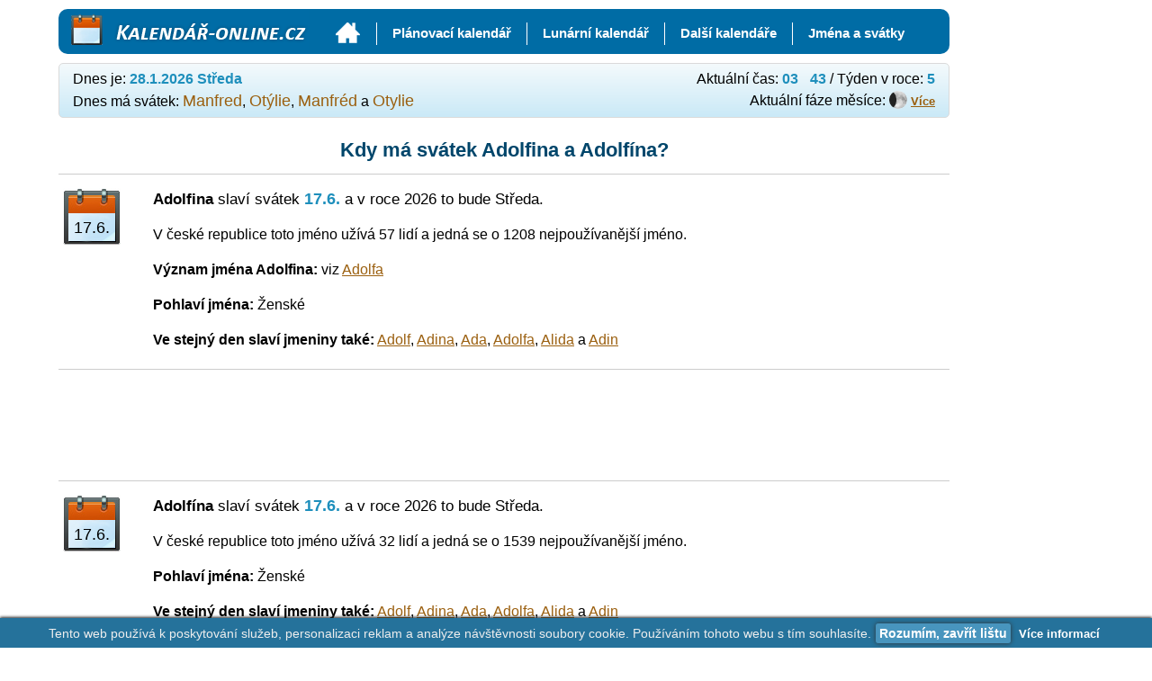

--- FILE ---
content_type: text/html; charset=UTF-8
request_url: https://www.kalendar-online.cz/svatek-adolfina
body_size: 2331
content:
<!DOCTYPE html>
<html>
<head>

<meta http-equiv="Content-Type" content="text/html; charset=utf-8" />
<meta http-equiv="content-language" content="cs" />

<link rel="stylesheet" media="all" href="https://www.kalendar-online.cz/style.css" type="text/css" />
<link rel="stylesheet" media="all" href="https://www.kalendar-online.cz/style_system.css" type="text/css" />
<link rel="stylesheet" media="print" href="https://www.kalendar-online.cz/print.css?1" type="text/css" />
<link rel="shortcut icon" href="https://www.kalendar-online.cz/favicon.ico?3" type="image/x-icon" />

<meta name="description" content="Chcete-li vědět kdy slaví svátek Adolfina a Adolfína nebo kdokoli jiný, pak jste tady na správné adrese." />
<meta name="keywords" content="Kalendář 2026 online, Kalendář 2026, Kalendář online" />
<title>Kdy má svátek Adolfina a Adolfína ? | Kalendář-online.cz</title>
<meta property="og:title" content="Kdy má svátek Adolfina a Adolfína ? | Kalendář-online.cz" />
<meta property="og:url" content="https://www.kalendar-online.cz/" />
<meta property="og:image" content="https://www.kalendar-online.cz//images/fb.png" />
<meta property="og:site_name" content="Kdy má svátek Adolfina a Adolfína ? | Kalendář-online.cz" />
<script>
  (function(i,s,o,g,r,a,m){i['GoogleAnalyticsObject']=r;i[r]=i[r]||function(){
  (i[r].q=i[r].q||[]).push(arguments)},i[r].l=1*new Date();a=s.createElement(o),
  m=s.getElementsByTagName(o)[0];a.async=1;a.src=g;m.parentNode.insertBefore(a,m)
  })(window,document,'script','//www.google-analytics.com/analytics.js','ga');

  ga('create', 'UA-60756620-4', 'auto');
  ga('send', 'pageview');

</script>

<script src="https://www.kalendar-online.cz/js/global.js"></script>
</head>
<body>
<div id="fb-root"></div>
<script async src="//pagead2.googlesyndication.com/pagead/js/adsbygoogle.js"></script>
<div id="wrapper">

<div id="header">
  <div class="obal-logo">
  	<div id="logo">
  		<a href="https://www.kalendar-online.cz/" class="logo-img" title="Kalendář-online.cz"></a>
  		<a href="https://www.kalendar-online.cz/" class="logo-text" title="Kalendář-online.cz"><strong>Kalendář-online.cz</strong></a>
  	</div>
  </div>
  <div id="menu">
	<ul>
	<li><a href="https://www.kalendar-online.cz/"  title="Kalendář 2026 online"><span><div class="home-btn"></div></span></a></li>
	<li><a href="https://www.kalendar-online.cz/planovaci-kalendar" ><span>Plánovací kalendář</span></a></li>
	<li><a href="https://www.kalendar-online.cz/lunarni-kalendar" ><span>Lunární kalendář</span></a></li>
  <li>
    <a href="https://www.kalendar-online.cz/kalendare" ><span>Další kalendáře</span></a>
    <ul>
    <li><a href="https://www.kalendar-online.cz/kalendare/tydenni-kalendar" ><span>Týdenní kalendář</span></a></li>
    <li><a href="https://www.kalendar-online.cz/kalendare/../" ><span>Měsíční kalendář</span></a></li>
    <li><a href="https://www.kalendar-online.cz/kalendare/rocni-kalendar" ><span>Roční kalendář</span></a></li>
    <li><a href="https://www.kalendar-online.cz/kalendare/kalendar-svatku" ><span>Kalendář svátků</span></a></li>
    <li><a href="https://www.kalendar-online.cz/kalendare/pranostiky" ><span>Kalendář pranostik</span></a></li>
    </ul>
  </li>
  <li>
    <a href="https://www.kalendar-online.cz/jmena-a-svatky" ><span>Jména a svátky</span></a>
    <ul>
    <li><a href="https://www.kalendar-online.cz/jmena-a-svatky/statni-svatky" ><span>Státní svátky</span></a></li>
    <li><a href="https://www.kalendar-online.cz/jmena-a-svatky/mezinarodni-dny" ><span>Mezinárodní dny</span></a></li>
    <li><a href="https://www.kalendar-online.cz/jmena-a-svatky/kalendar-jmen" ><span>Kalendář jmen</span></a></li>
    <li><a href="https://www.kalendar-online.cz/jmena-a-svatky/seznam-jmen" ><span>Seznam všech jmen</span></a></li>
    </ul>
  </li>

	</ul>
  <div class="clr"></div>
  </div>

</div>

<div class="clr"></div>

<div id="mwrapper">
<div id="info_box">
<div class="radek">
<div class="info_box_left">
Dnes je:
<b>
28.1.2026 Středa</b>
</div>

<div class="info_box_right">

Aktuální čas:
<b>
<span id="time-h">04</span> <span id="time-t">:</span> <span id="time-m">42</span>
</b>
/
Týden v roce:
<b>
5</b>
</div>

</div>
<div class="radek">
<span class="svatek">
Dnes má svátek:
<a href="https://www.kalendar-online.cz/svatek-manfred">Manfred</a>, <a href="https://www.kalendar-online.cz/svatek-otylie">Otýlie</a>, <a href="https://www.kalendar-online.cz/svatek-manfred">Manfréd</a> a <a href="https://www.kalendar-online.cz/svatek-otylie">Otylie</a></span>

<div class="info_box_right">
Aktuální fáze měsíce:


<div class="faze_mesice" title="Měsíc dorůstá">
<div class="faze_mesice_prekryvka" style="left:-60%"></div>
</div>

<small><b><a href="https://www.kalendar-online.cz/lunarni-kalendar">Více</a></b></small>

</div>

</div>







</div>
<div id="content">

<div id="reklama-vpravo-fixed">
<div id="reklama-vpravo-fixed-box">
<!-- kalendar-online-prava2 -->
<ins class="adsbygoogle"
     style="display:inline-block;width:160px;height:600px"
     data-ad-client="ca-pub-3871905620556143"
     data-ad-slot="1853080645"></ins>
<script>
(adsbygoogle = window.adsbygoogle || []).push({});
</script>
</div>
</div>
<div id="svatek_stranka">
<h1>Kdy má svátek Adolfina a Adolfína?</h1>


<div class="svatek_radek">

<div class="kalendar_datum">
<div class="cislo">
17.6.</div>
</div>
<div class="svatek_obsah">


<p class="hlavni">
<strong>Adolfina</strong> slaví svátek <b>17.6.</b> a v roce 2026 to bude Středa.
</p>
V české republice toto jméno užívá 57 lidí a jedná se o 1208 nejpoužívanější jméno.
</p>


<p>
<strong>Význam jména Adolfina: </strong> viz <a href="https://www.kalendar-online.cz/svatek-adolfa">Adolfa</a></p>


<p>
<strong>Pohlaví jména:</strong> Ženské</p>

<p>
<strong>Ve stejný den slaví jmeniny také:</strong> <a href="https://www.kalendar-online.cz/svatek-adolf">Adolf</a>, <a href="https://www.kalendar-online.cz/svatek-adina">Adina</a>, <a href="https://www.kalendar-online.cz/svatek-ada">Ada</a>, <a href="https://www.kalendar-online.cz/svatek-adolfa">Adolfa</a>, <a href="https://www.kalendar-online.cz/svatek-alida">Alida</a> a <a href="https://www.kalendar-online.cz/svatek-adin">Adin</a></p>


</div>

<div class="clr"></div>
</div>


<div class="reklama-svatek">
<!-- kalendar_online_head -->
<ins class="adsbygoogle"
     style="display:inline-block;width:728px;height:90px"
     data-ad-client="ca-pub-3871905620556143"
     data-ad-slot="0741045715"></ins>
<script>
(adsbygoogle = window.adsbygoogle || []).push({});
</script></div>



<div class="svatek_radek">

<div class="kalendar_datum">
<div class="cislo">
17.6.</div>
</div>
<div class="svatek_obsah">


<p class="hlavni">
<strong>Adolfína</strong> slaví svátek <b>17.6.</b> a v roce 2026 to bude Středa.
</p>
V české republice toto jméno užívá 32 lidí a jedná se o 1539 nejpoužívanější jméno.
</p>




<p>
<strong>Pohlaví jména:</strong> Ženské</p>

<p>
<strong>Ve stejný den slaví jmeniny také:</strong> <a href="https://www.kalendar-online.cz/svatek-adolf">Adolf</a>, <a href="https://www.kalendar-online.cz/svatek-adina">Adina</a>, <a href="https://www.kalendar-online.cz/svatek-ada">Ada</a>, <a href="https://www.kalendar-online.cz/svatek-adolfa">Adolfa</a>, <a href="https://www.kalendar-online.cz/svatek-alida">Alida</a> a <a href="https://www.kalendar-online.cz/svatek-adin">Adin</a></p>


</div>

<div class="clr"></div>
</div>



<p>
<strong>Varianty tohoto jména jsou:</strong> <a href="https://www.kalendar-online.cz/svatek-adolfa">Adolfa</a></p>





</div>

<div class="clr"></div>

</div>
</div>

<div id="footer">
<div class="zarovnani">
<p>
<strong>Kalendář-online.cz</strong> - <a href="https://www.kalendar-online.cz">Kalendář pro každý den</a>
|
<a href="https://www.kalendar-online.cz/planovaci-kalendar"><span>Plánovací kalendář</span></a>
|
<a href="https://www.kalendar-online.cz/lunarni-kalendar"><span>Lunární kalendář</span></a>
|
<a href="https://www.kalendar-online.cz/kalendare"><span>Další kalendáře</span></a>
|
<a href="https://www.kalendar-online.cz/jmena-a-svatky"><span>Jména a svátky</span></a>

</p>
<p>
Kdy jsou <a href="https://www.kalendar-online.cz/velikonoce-datum">velikonoce v roce 2026</a> se můžete podívat <a href="https://www.kalendar-online.cz/velikonoce-datum">zde</a>.
</p>

<p>
<strong>(c) Kalendář online 2026</strong>
</p>
<div class="clr"></div>
</div>

</div>
</div>

<script src="https://www.kalendar-online.cz/js/system.js"></script>
<script>system.init();</script>
<script src="https://www.kalendar-online.cz/js/eubullshit.js"></script>

<a href="https://www.toplist.cz/"><script language="JavaScript" type="text/javascript">
<!--
document.write('<img src="https://toplist.cz/dot.asp?id=1254598&http='+escape(document.referrer)+'&t='+escape(document.title)+
'&wi='+escape(window.screen.width)+'&he='+escape(window.screen.height)+'&cd='+escape(window.screen.colorDepth)+'" width="1" height="1" border=0 alt="TOPlist" />');
//--></script><noscript><img src="https://toplist.cz/dot.asp?id=1254598" border="0"
alt="TOPlist" width="1" height="1" /></noscript></a>

</body>
</html>

--- FILE ---
content_type: text/html; charset=utf-8
request_url: https://www.google.com/recaptcha/api2/aframe
body_size: 267
content:
<!DOCTYPE HTML><html><head><meta http-equiv="content-type" content="text/html; charset=UTF-8"></head><body><script nonce="lIgTRWNtKrDc04A6Q2ugfw">/** Anti-fraud and anti-abuse applications only. See google.com/recaptcha */ try{var clients={'sodar':'https://pagead2.googlesyndication.com/pagead/sodar?'};window.addEventListener("message",function(a){try{if(a.source===window.parent){var b=JSON.parse(a.data);var c=clients[b['id']];if(c){var d=document.createElement('img');d.src=c+b['params']+'&rc='+(localStorage.getItem("rc::a")?sessionStorage.getItem("rc::b"):"");window.document.body.appendChild(d);sessionStorage.setItem("rc::e",parseInt(sessionStorage.getItem("rc::e")||0)+1);localStorage.setItem("rc::h",'1769571779538');}}}catch(b){}});window.parent.postMessage("_grecaptcha_ready", "*");}catch(b){}</script></body></html>

--- FILE ---
content_type: text/css
request_url: https://www.kalendar-online.cz/style_system.css
body_size: 465
content:

/************************************ Okna **************************************/

.okno_pozadi{

  position:fixed;
  left:0;
  top:0;
  z-index:9998;
  background-color:#444444;
  opacity:0.5;
}

.okno_obal{

  position:fixed;
  z-index:9999;
  box-sizing:border-box;
  min-width:300px;
}

.okno_okno{

  width:100%;
  height:100%;
  background-color:#fff;
  border-radius:5px;
  border:solid #ccc 1px;
  overflow:hidden;
}

.okno_nadpis{

  background-color:#006CA5;
  color:#fff;
  font-weight:bold;
  padding:5px;
}

.okno_obsah{

  overflow:auto;
  padding:5px;
}
.okno_ok_button{

  border-radius:5px;
  background-color:#ccc;
  padding:3px;
  cursor:pointer;
  margin:5px;
  font-weight:bold;
}

.okno_ok_button:hover{

  background-color:#669999;
}

.okno_close_button{

  position:absolute;
  right:-15px;
  top:-15px;

  width:30px;
  height:30px;
  border-radius:30px;

  box-sizing:border-box;
  padding:2px 5px;

  text-align:center;
  font-size:20px;
  line-height:100%;
  font-family:Tahoma, sans-serif;
  color:#fff;
  font-weight:bold;
  background-color:#aa3333;
  text-shadow:0 0 2px #333;
  border:solid #6a2525 2px;

  cursor:pointer;
}

/************************************ Stránkování **************************************/

.strankovani{

  padding:10px 5px;
  text-align:center;
}

.strankovani a, .strankovani span, .strankovani_ajax_dalsi{

  padding:5px 7px;


  position:relative;
	border-radius: 3px;

  background-color:#006CA5;
  color:#fff;
  font-weight:bold;
  text-decoration:none;
  text-align:center;

  font-size:14px;

}

.strankovani a:hover, .strankovani span, .strankovani_ajax_dalsi:hover{

  color:#fff;
  background-color:#1482BA;
}

.strankovani_ajax_dalsi{

  display:block;
  width:600px;
  margin:0 auto;
}


/* ================================== hlášky =========================== */
.e_hlaska{

  padding:5px;
  /*border:solid #ccc 2px;*/
  border-radius:5px;
  font-weight:bold;
  font-size:12px;
  margin:5px 0;
  font-family:arial;
}

.e_hlaska.e_ok{

  background-color:#33cc33;
  color:#fff;
}

.e_hlaska.e_not{

  background-color:#999;
}

.e_hlaska.e_info{

  background-color:#fff;
}

.e_hlaska.e_err{

  background-color:#CC6600;
  color:#fff;
}


--- FILE ---
content_type: text/css
request_url: https://www.kalendar-online.cz/print.css?1
body_size: -99
content:

#header, #info_box, .menu-mesice, .reklama-horni, .reklama-svatek, #reklama-vpravo-fixed, .adsbygoogle, #footer, .planovaci_kalendar_menu, .h1_submenu, .noprint{

	display:none !important;
}

#content{

	padding:0px;
}

.day-number a{

  color:#000 !important;
}

